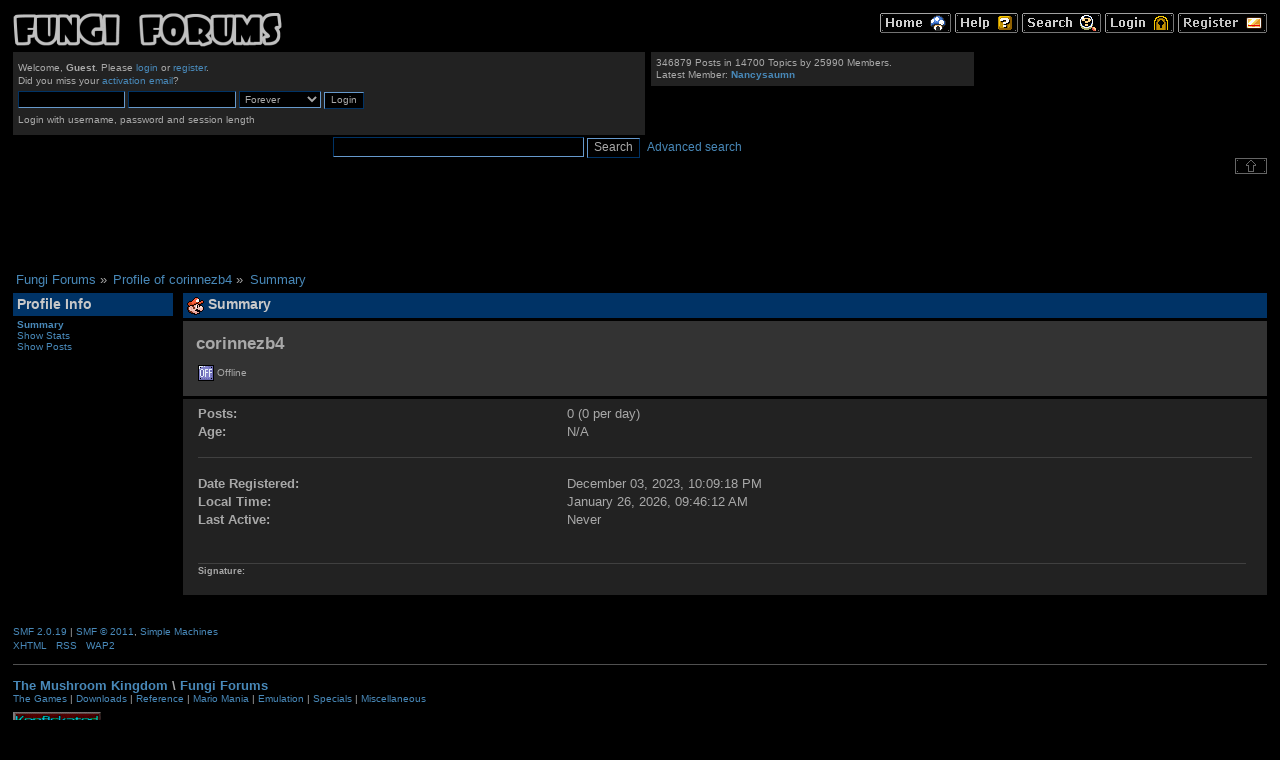

--- FILE ---
content_type: text/html; charset=utf-8
request_url: https://www.google.com/recaptcha/api2/aframe
body_size: 265
content:
<!DOCTYPE HTML><html><head><meta http-equiv="content-type" content="text/html; charset=UTF-8"></head><body><script nonce="xezYuaSfvtuzj0xCIY_otg">/** Anti-fraud and anti-abuse applications only. See google.com/recaptcha */ try{var clients={'sodar':'https://pagead2.googlesyndication.com/pagead/sodar?'};window.addEventListener("message",function(a){try{if(a.source===window.parent){var b=JSON.parse(a.data);var c=clients[b['id']];if(c){var d=document.createElement('img');d.src=c+b['params']+'&rc='+(localStorage.getItem("rc::a")?sessionStorage.getItem("rc::b"):"");window.document.body.appendChild(d);sessionStorage.setItem("rc::e",parseInt(sessionStorage.getItem("rc::e")||0)+1);localStorage.setItem("rc::h",'1769442374321');}}}catch(b){}});window.parent.postMessage("_grecaptcha_ready", "*");}catch(b){}</script></body></html>